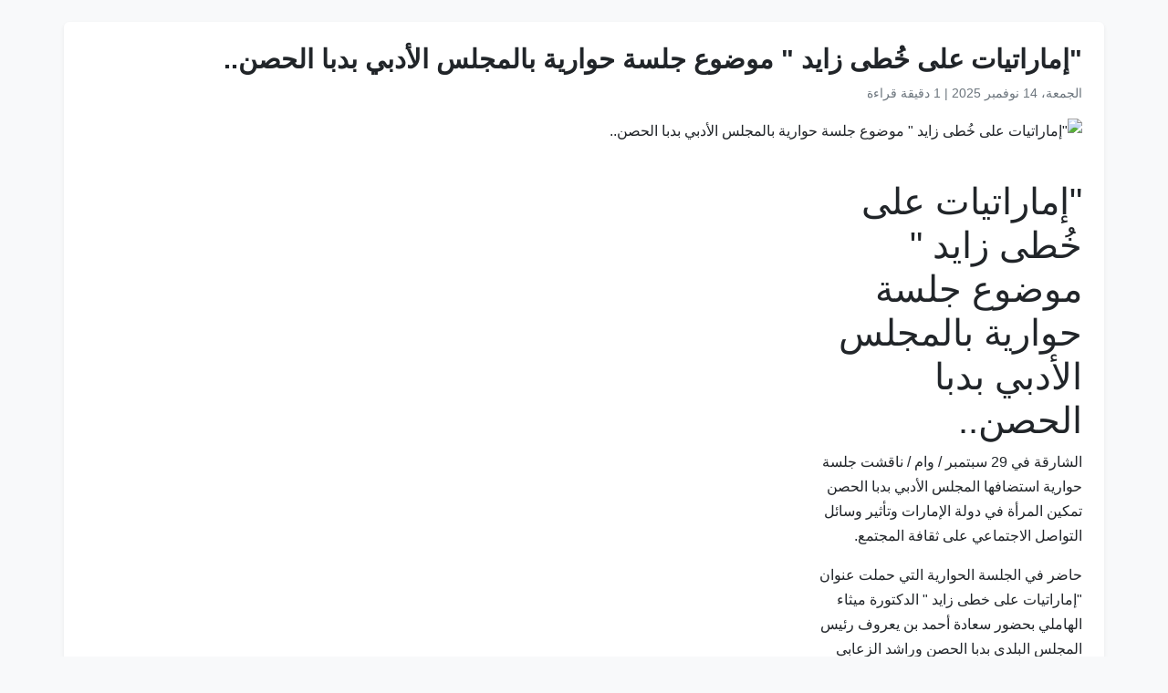

--- FILE ---
content_type: text/html
request_url: https://www.wam.ae/ar/details/1395303088324
body_size: 4318
content:
<!DOCTYPE html>
<html lang="ar" dir="rtl">
<head>
    <meta charset="UTF-8" />
    <meta name="viewport" content="width=device-width, initial-scale=1" />
    <meta http-equiv="X-UA-Compatible" content="IE=edge" />

    <title>&quot;إماراتيات على خُطى زايد &quot; موضوع جلسة حوارية بالمجلس الأدبي بدبا الحصن.. | وكالة أنباء الإمارات</title>
    <meta name="description" content="ناقشت جلسة حوارية استضافها المجلس 
الأدبي بدبا الحصن تمكين المرأة في دولة الإمارات وتأثير وسائل التواصل 
الاجتماعي على ثقافة المجتمع.
    حاضر في الجلسة الحوارية التي حملت عنوان &quot;إماراتيات على خطى زايد &quot; 
الدكتورة ميثاء الهاملي بحضور سعادة أحمد بن يعروف رئيس المجلس البلدي 
بدبا الحصن وراشد الزعابي نا..." />
    <meta name="keywords" content="المجلس, بدبا, الحصن, ناقشت, جلسة, حوارية, استضافها, الأدبي, تمكين, المرأة" />
    <meta name="robots" content="index,nofollow" />
    <meta name="language" content="ar" />
    <meta name="author" content="وكالة أنباء الإمارات" />
    <meta name="theme-color" content="#ffffff" />
   
    <link rel="canonical" href="https://www.wam.ae/ar/article/hszrflc4-إماراتيات-على-خطى-زايد-موضوع-جلسة-حوارية-بالمجلس" />
   

    <!-- Open Graph -->
    <meta property="og:type" content="article" />
    <meta property="og:title" content="&quot;إماراتيات على خُطى زايد &quot; موضوع جلسة حوارية بالمجلس الأدبي بدبا الحصن.." />
    <meta property="og:description" content="ناقشت جلسة حوارية استضافها المجلس 
الأدبي بدبا الحصن تمكين المرأة في دولة الإمارات وتأثير وسائل التواصل 
الاجتماعي على ثقافة المجتمع.
    حاضر في الجلسة الحوارية التي حملت عنوان &quot;إماراتيات على خطى زايد &quot; 
الدكتورة ميثاء الهاملي بحضور سعادة أحمد بن يعروف رئيس المجلس البلدي 
بدبا الحصن وراشد الزعابي نا..." />
    <meta property="og:image" content="" />
    <meta property="og:url" content="https://www.wam.ae/ar/article/hszrflc4-إماراتيات-على-خطى-زايد-موضوع-جلسة-حوارية-بالمجلس" />
    <meta property="og:site_name" content="وكالة أنباء الإمارات" />

    <!-- Twitter Card -->
    <meta name="twitter:card" content="summary_large_image" />
    <meta name="twitter:title" content="&quot;إماراتيات على خُطى زايد &quot; موضوع جلسة حوارية بالمجلس الأدبي بدبا الحصن.." />
    <meta name="twitter:description" content="ناقشت جلسة حوارية استضافها المجلس 
الأدبي بدبا الحصن تمكين المرأة في دولة الإمارات وتأثير وسائل التواصل 
الاجتماعي على ثقافة المجتمع.
    حاضر في الجلسة الحوارية التي حملت عنوان &quot;إماراتيات على خطى زايد &quot; 
الدكتورة ميثاء الهاملي بحضور سعادة أحمد بن يعروف رئيس المجلس البلدي 
بدبا الحصن وراشد الزعابي نا..." />
    <meta name="twitter:image" content="" />
    <meta name="twitter:site" content="@wamnews" />

    <link rel="icon" href="https://www.wam.ae/favicon.ico" type="image/x-icon" />

    <script type="application/ld+json">
  {
    "@context": "https://schema.org",
    "@type": "NewsArticle",
    "inLanguage": "ar",
    "url": "https://www.wam.ae/ar/article/hszrflc4-إماراتيات-على-خطى-زايد-موضوع-جلسة-حوارية-بالمجلس",
    "name": "&quot;إماراتيات على خُطى زايد &quot; موضوع جلسة حوارية بالمجلس الأدبي بدبا الحصن..",
    "articleBody": "\r\n        \r\n            article{\r\n                max-width: 300px;\r\n            }\r\n            article img{    width: 100%;    }\r\n        \n\n\u0022\u0625\u0645\u0627\u0631\u0627\u062A\u064A\u0627\u062A \u0639\u0644\u0649 \u062E\u064F\u0637\u0649 \u0632\u0627\u064A\u062F \u0022 \u0645\u0648\u0636\u0648\u0639 \u062C\u0644\u0633\u0629 \u062D\u0648\u0627\u0631\u064A\u0629 \u0628\u0627\u0644\u0645\u062C\u0644\u0633 \u0627\u0644\u0623\u062F\u0628\u064A \u0628\u062F\u0628\u0627 \u0627\u0644\u062D\u0635\u0646..\n\n\n\u0627\u0644\u0634\u0627\u0631\u0642\u0629 \u0641\u064A 29 \u0633\u0628\u062A\u0645\u0628\u0631 / \u0648\u0627\u0645 / \u0646\u0627\u0642\u0634\u062A \u062C\u0644\u0633\u0629 \u062D\u0648\u0627\u0631\u064A\u0629 \u0627\u0633\u062A\u0636\u0627\u0641\u0647\u0627 \u0627\u0644\u0645\u062C\u0644\u0633 \n\u0627\u0644\u0623\u062F\u0628\u064A \u0628\u062F\u0628\u0627 \u0627\u0644\u062D\u0635\u0646 \u062A\u0645\u0643\u064A\u0646 \u0627\u0644\u0645\u0631\u0623\u0629 \u0641\u064A \u062F\u0648\u0644\u0629 \u0627\u0644\u0625\u0645\u0627\u0631\u0627\u062A \u0648\u062A\u0623\u062B\u064A\u0631 \u0648\u0633\u0627\u0626\u0644 \u0627\u0644\u062A\u0648\u0627\u0635\u0644 \n\u0627\u0644\u0627\u062C\u062A\u0645\u0627\u0639\u064A \u0639\u0644\u0649 \u062B\u0642\u0627\u0641\u0629 \u0627\u0644\u0645\u062C\u062A\u0645\u0639.\n    \u062D\u0627\u0636\u0631 \u0641\u064A \u0627\u0644\u062C\u0644\u0633\u0629 \u0627\u0644\u062D\u0648\u0627\u0631\u064A\u0629 \u0627\u0644\u062A\u064A \u062D\u0645\u0644\u062A \u0639\u0646\u0648\u0627\u0646 \u0022\u0625\u0645\u0627\u0631\u0627\u062A\u064A\u0627\u062A \u0639\u0644\u0649 \u062E\u0637\u0649 \u0632\u0627\u064A\u062F \u0022 \n\u0627\u0644\u062F\u0643\u062A\u0648\u0631\u0629 \u0645\u064A\u062B\u0627\u0621 \u0627\u0644\u0647\u0627\u0645\u0644\u064A \u0628\u062D\u0636\u0648\u0631 \u0633\u0639\u0627\u062F\u0629 \u0623\u062D\u0645\u062F \u0628\u0646 \u064A\u0639\u0631\u0648\u0641 \u0631\u0626\u064A\u0633 \u0627\u0644\u0645\u062C\u0644\u0633 \u0627\u0644\u0628\u0644\u062F\u064A \n\u0628\u062F\u0628\u0627 \u0627\u0644\u062D\u0635\u0646 \u0648\u0631\u0627\u0634\u062F \u0627\u0644\u0632\u0639\u0627\u0628\u064A \u0646\u0627\u0626\u0628 \u0645\u062F\u064A\u0631 \u0625\u062F\u0627\u0631\u0629 \u062F\u0627\u0626\u0631\u0629 \u0627\u0644\u062B\u0642\u0627\u0641\u0629 \u0628\u0627\u0644\u0645\u0646\u0637\u0642\u0629 \n\u0627\u0644\u0634\u0631\u0642\u064A\u0629 \u0648\u0648\u0641\u0627\u0621 \u062E\u0644\u0641\u0627\u0646 \u0627\u0644\u063A\u0648\u0644 \u0645\u0633\u0624\u0648\u0644 \u0645\u0643\u062A\u0628 \u062F\u0627\u0626\u0631\u0629 \u0627\u0644\u062B\u0642\u0627\u0641\u0629 \u0628\u062F\u0628\u0627 \u0627\u0644\u062D\u0635\u0646 \u0648\u0639\u062F\u062F \u0645\u0646 \n\u0623\u0639\u0636\u0627\u0621 \u0627\u0644\u0645\u062C\u0627\u0644\u0633 \u0627\u0644\u0648\u0637\u0646\u064A \u0627\u0644\u0627\u062A\u062D\u0627\u062F\u064A \u0648 \u0627\u0644\u0627\u0633\u062A\u0634\u0627\u0631\u064A \u0648 \u0627\u0644\u0628\u0644\u062F\u064A \u0644\u062F\u0628\u0627 \u0627\u0644\u062D\u0635\u0646.\n   \u0648\u0642\u0627\u0644\u062A \u0627\u0644\u062F\u0643\u062A\u0648\u0631\u0629 \u0645\u064A\u062B\u0627\u0621 \u0627\u0644\u0647\u0627\u0645\u0644\u064A \u0625\u0646 \u0627\u0644\u0645\u0631\u0623\u0629 \u0648 \u0627\u0644\u0631\u062C\u0644 \u0645\u0643\u0645\u0644\u0627\u0646 \u0644\u0628\u0639\u0636 \u0648\u0644\u0643\u0644 \n\u0645\u0646\u0647\u0645\u0627 \u0645\u0643\u0627\u0646\u062A\u0647 \u0648\u0627\u062D\u062A\u0631\u0627\u0645\u0647 \u0641\u0627\u0644\u0631\u062C\u0644 \u0647\u0648 \u0627\u0644\u0633\u0646\u062F \u0648\u0627\u0644\u062F\u0627\u0639\u0645 \u0627\u0644\u0631\u0626\u064A\u0633\u064A \u0644\u0644\u0645\u0631\u0623\u0629 \u0641\u064A \u062C\u0645\u064A\u0639 \n\u0627\u0644\u0645\u062C\u0627\u0644\u0627\u062A \u0648 \u0627\u0644\u0645\u0631\u0623\u0629 \u0647\u064A \u0639\u0645\u0648\u062F \u0627\u0644\u0628\u064A\u062A \u0648 \u0647\u0630\u0627 \u0647\u0648 \u0627\u0644\u0646\u0647\u062C \u0627\u0644\u0625\u0645\u0627\u0631\u0627\u062A\u064A \u0627\u0644\u0623\u0635\u064A\u0644 \u0648\u0645\u0627 \n\u0646\u0634\u0623\u0646\u0627 \u0639\u0644\u064A\u0647.\n\n\n",
    "mainEntityOfPage": {
      "@type": "WebPage",
      "@id": "https://www.wam.ae/ar/article/hszrflc4-إماراتيات-على-خطى-زايد-موضوع-جلسة-حوارية-بالمجلس"
    },
    "headline": "&quot;إماراتيات على خُطى زايد &quot; موضوع جلسة حوارية بالمجلس الأدبي بدبا الحصن..",
    "description": "ناقشت جلسة حوارية استضافها المجلس 
الأدبي بدبا الحصن تمكين المرأة في دولة الإمارات وتأثير وسائل التواصل 
الاجتماعي على ثقافة المجتمع.
    حاضر في الجلسة الحوارية التي حملت عنوان &quot;إماراتيات على خطى زايد &quot; 
الدكتورة ميثاء الهاملي بحضور سعادة أحمد بن يعروف رئيس المجلس البلدي 
بدبا الحصن وراشد الزعابي نا...",
    "thumbnailUrl": "",
    "image": "",
    "datePublished": "0001-01-01T00:00:00+03:42",
    "dateModified": "",
    "creator": {
       "@type": "Organization",
       "name": "وكالة أنباء الإمارات"
    },
    "author": {
      "@type": "Organization",
      "name": "وكالة أنباء الإمارات"
    },
    "publisher": {
      "@type": "Organization",
      "name": "وكالة أنباء الإمارات",
      "logo": {
        "@type": "ImageObject",
        "url": "https://www.wam.ae/assets/images/logo/logo.png",
        "width": "441",
        "height": "64"
      },
	  "url": "https://wam.ae/ar/",
      "sameAs" : [
                   "https://x.com/wamnews",
                   "https://www.facebook.com/WAMNews"
                  ]
       }
   }
    </script>

    <link href="https://cdn.jsdelivr.net/npm/bootstrap@5.3.0/dist/css/bootstrap.rtl.min.css" rel="stylesheet" />
    <style>
        body {
            background-color: #f8f9fa;
            font-family: 'Segoe UI', sans-serif;
            line-height: 1.7;
        }

        .article-header h1 {
            font-size: 1.8rem;
            font-weight: bold;
        }

        .article-meta {
            color: #6c757d;
            font-size: 0.9rem;
        }

        .gallery img {
            width: 100%;
            border-radius: 0.5rem;
            margin-bottom: 1rem;
        }
    </style>
</head>
<body>

  <main class="container bg-white mt-4 p-4 rounded shadow-sm" role="main">
    <header class="article-header mb-3">
      <h1>&quot;إماراتيات على خُطى زايد &quot; موضوع جلسة حوارية بالمجلس الأدبي بدبا الحصن..</h1>
      <div class="article-meta">
        <time datetime="0001-01-01T00:00:00+03:42">
          <i class="fa fa-clock-o"></i> الجمعة، 14 نوفمبر 2025
        </time> |
        <span>1 دقيقة قراءة</span>
      </div>
    </header>

    <figure class="gallery">
      <img src="" alt="&quot;إماراتيات على خُطى زايد &quot; موضوع جلسة حوارية بالمجلس الأدبي بدبا الحصن.." loading="lazy" />
    </figure>

    <article class="mt-4">
      
        <style>
            article{
                max-width: 300px;
            }
            article img{    width: 100%;    }
        </style>
<article>
<h1>"إماراتيات على خُطى زايد " موضوع جلسة حوارية بالمجلس الأدبي بدبا الحصن..</h1>
<div id=\"content\">
<p>
الشارقة في 29 سبتمبر / وام / ناقشت جلسة حوارية استضافها المجلس 
الأدبي بدبا الحصن تمكين المرأة في دولة الإمارات وتأثير وسائل التواصل 
الاجتماعي على ثقافة المجتمع.
</p><p>    حاضر في الجلسة الحوارية التي حملت عنوان "إماراتيات على خطى زايد " 
الدكتورة ميثاء الهاملي بحضور سعادة أحمد بن يعروف رئيس المجلس البلدي 
بدبا الحصن وراشد الزعابي نائب مدير إدارة دائرة الثقافة بالمنطقة 
الشرقية ووفاء خلفان الغول مسؤول مكتب دائرة الثقافة بدبا الحصن وعدد من 
أعضاء المجالس الوطني الاتحادي و الاستشاري و البلدي لدبا الحصن.
</p><p>   وقالت الدكتورة ميثاء الهاملي إن المرأة و الرجل مكملان لبعض ولكل 
منهما مكانته واحترامه فالرجل هو السند والداعم الرئيسي للمرأة في جميع 
المجالات و المرأة هي عمود البيت و هذا هو النهج الإماراتي الأصيل وما 
نشأنا عليه.</p>
</div>
</article>

    </article>
  </main>

</body>
</html>
